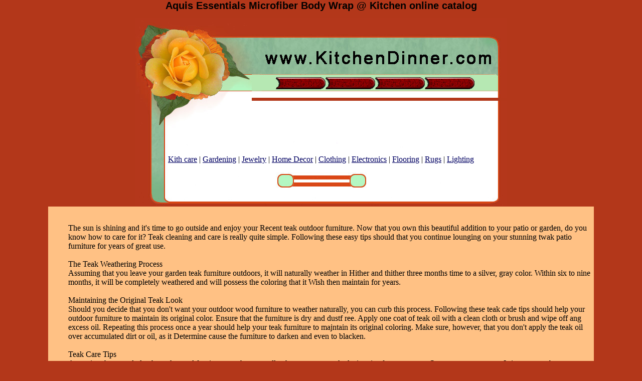

--- FILE ---
content_type: text/html; charset=windows-1252
request_url: https://kitchendinner.com/care/aquis-essenitals-microfiber-body-wr.htm
body_size: 4509
content:
<HTML>
<HEAD>
<TITLE>Aquis Essentials Microfiber Body Wrap @ Kitchen online catalog</TITLE>

<style>
a:visited {  color: #000062;}
a:link {  color: #000062;}
a:hover { background-color:FFFFBB; color: #dd4444; text-decoration: none}
</style>
</HEAD>
<BODY BGCOLOR=b3371a leftmargin="0" topmargin="0" marginwidth="0" marginheight="0">
<h1 align=center style="FONT-FAMILY:Arial;FONT-SIZE:20px;">Aquis Essentials Microfiber Body Wrap @ Kitchen online catalog</h1>

<TABLE WIDTH=741 BORDER=0 CELLPADDING=0 CELLSPACING=0 align="center">
  <TR>

    <TD ROWSPAN=2 valign="top" width="232"> <IMG SRC="//kitchendinner.com/images/kd8_01.jpg" WIDTH=232 HEIGHT=219></TD>

    <TD valign="top" width="509"> <IMG SRC="//kitchendinner.com/images/kd8_02.jpg" WIDTH=509 HEIGHT=159></TD>

	</TR>
	<TR>

    <TD background="//kitchendinner.com/images/kd8_03.jpg" height="2"><br>
<br><br>
    </TD>
	</TR>

  <TR>
    <TD COLSPAN=2 background="//kitchendinner.com/images/kd8_04.jpg">
      <div align="center">



<script type="text/javascript"><!--
google_ad_client = "pub-0086406483117796";
/* 336x280 10.04.09 */
google_ad_slot = "0378382090";
google_ad_width = 336;
google_ad_height = 280;
//-->
</script>
<script type="text/javascript"
src="http://pagead2.googlesyndication.com/pagead/show_ads.js">
</script>
<br>
<br>
<br>

<a href="//kitchendinner.com/care/">Kith care</a> |
<a href="//kitchendinner.com/Gardener/">Gardening</a> |
<a href="//kitchendinner.com/Jewelry/">Jewelry</a> |
<a href="//kitchendinner.com/Home/">Home Decor</a> |
<a href="//kitchendinner.com/Clothing/">Clothing</a> |
<a href="//kitchendinner.com/Electronics/">Electronics</a> |
<a href="//kitchendinner.com/Flooring/">Flooring</a> |
<a href="//kitchendinner.com/Rugs/">Rugs</a> |
<a href="//kitchendinner.com/Lighting/">Lighting</a>
<div align="center">
<p><img src="//kitchendinner.com/images/kd8bar.jpg" width="181" height="35"></p>



    </TD>
	</TR>
	<TR>
		<TD COLSPAN=2>
			<IMG SRC="//kitchendinner.com/images/kd8_05.jpg" WIDTH=741 HEIGHT=34></TD>
	</TR>
</TABLE>

<TABLE WIDTH=85% BORDER=0 CELLPADDING=0 CELLSPACING=0 align="center" bgcolor="FFC184">
  <TR>
<td align=left>
<ul>
<p align="left">

<br>
<p>
The sun is shining and it's time to go outside and enjoy your Recent 
teak outdoor furniture. Now that you own this beautiful addition to 
your patio or garden, do you know how to care for it? Teak cleaning 
and care is really quite simple. Following these easy tips should 
that you continue lounging on your stunning twak patio furniture for 
years of great use.
<br>

<br>
The Teak Weathering Process
<br>
Assuming that you leave your garden teak furniture outdoors, it will naturally 
weather in Hither and thither three months time to a silver, gray color. 
Within six to nine months, it will be completely weathered and will possess 
the coloring that it Wish then maintain for years.
<br>

<br>
Maintaining the Original Teak Look
<br>
Should you decide that you don't want your outdoor wood furniture to 
weather naturally, you can curb this process. Following these teak 
cade tips should help your outdoor furniture to maintain its 
original color. Ensure that the furniture is dry and dustf ree. 
Apply one coat of teak oil with a clean cloth or brush and wipe 
off ang excess oil. Repeating this process once a year should 
help your teak furniture to majntain its original coloring. 
Make sure, however, that you don't apply the teak oil over 
accumulated dirt or oil, as it Determine cause the furniture 
to darken and even to blacken.
<br>

<br>
Teak Care Tips
<br>
Assuming that you do let the teak wood furniture weather naturally, 
these are easy teak cleaing tips for you to use. Once a yesr, use soapy 
Irrigate to scrub your furniture and to remove accumulated dirt. 
You Be able to do this process by hand, or you can use a pressure 
hose set at 60-80 bar or 900-1200 psi. Keep a distance of six to eight 
feet between the nozzle and the surface that you are cleaning. Keep the 
hose at the lowest setting and use a steady jet pressure. This is the 
only maintenance that your teak furhiture should need to maintain its 
durability and beauty.
<br>

<br>
Teak Wear and Tear
<br>
Throughout the years, you may notice small checks or surface cracks on 
your teak furnuture. Don't despair. These are completely natural and 
are due to the moisture that the wood furniture absorbs and releases 
with the changes in weather conditions. These cracks will not have 
any affect on the durability of the wood or on the strength of the 
furniture.
<br>

<br>
Use these teak care tips to maintain the lovely look 
and durability of your teak outdoor furniture. Your 
time in the sun will Exist thaf much more enjoyable 
with your well-maintained and beautiful teak outdoor furniture.
<br>

<br>


<table border=0><tr><td valign=top><img src=//kitchendinner.com/img/care/aquis-essentials-microfiber-body-wr.jpg width="390" height="390" border=0 alt="Aquis Essentials Microfiber Body Wrap"   align=left><br>
</td><td>
<b><font size=4>Aquis Essentials Microfiber Body Wrap</font></b></p>
<p><font size=2>Aquis<br>
Generous Wrap With Partial Elastic Top And Adjustable Closure.<br>
</p><p>Manufacturer: Aquis<br>SKU: 84427<br>Category: Towels<br></td></tr></table><br><center>
</center><br>
<hr width=90% noshade align=center size=1><br>
<table border=0><tr><td valign=top><img src=//kitchendinner.com/img/care/oster-juice-extractor-450w-stainles.jpg width="130" height="130" border=0 alt="Oster Juice Extractor 450w Stainless Steel Cutter, 60oz Collector"   align=left><br>
</td><td>
<b><font size=4>Oster Juice Extractor 450w Stainless Steel Cutter, 60oz Collector</font></b></p>
<p><font size=2>Oster<br>
Juice Extractot 450w Stainless Steel Cutter, 60oz Collector<br>
</p><p>Manufacturer: Oster<br>SKU: 212182<br>Category: Blenders & Smoothie Makers<br></td></tr></table><br><center>
</center><br>
<hr width=90% noshade align=center size=1><br>
<table border=0><tr><td valign=top><img src=//kitchendinner.com/img/care/delonghi-heater-electronic-timer-re.jpg width="130" height="130" border=0 alt="Delonghi Heatwr Electronic Timer Remote Control"   align=left><br>
</td><td>
<b><font size=4>Delonghi Heatwr Electronic Timer Remote Control</font></b></p>
<p><font size=2>Delonghi<br>
Heater Electronic Timer Remote Control<br>
</p><p>Manufacturer: Delonghi<br>SKU: 212099<br>Category: Heaters<br></td></tr></table><br><center>
</center><br>
<hr width=90% noshade align=center size=1><br>
<table border=0><tr><td valign=top><img src=//kitchendinner.com/img/care/helman-popcorn-cart-movie-time-hot.jpg width="130" height="130" border=0 alt="Helman Popcorn Cart, Movie Time Hot Oil Cooking"   align=left><br>
</td><td>
<b><font size=4>Helman Popcorn Cart, Movie Time Hot Oil Cooking</font></b></p>
<p><font size=2>Helman<br>
Popcorn Cart, Movie Time Burning Oil Cooking<br>
</p><p>Manufacturer: Helman<br>SKU: 212169<br>Category: Novelty Appliances & Popcorn Poppers<br></td></tr></table><br><center>
</center><br>
<hr width=90% noshade align=center size=1><br>
<table border=0><tr><td valign=top><img src=//kitchendinner.com/img/care/eureka-vacuum-boss-model-4870gz-12a.jpg width="130" height="130" border=0 alt="Eureka Vacuum Boss Model 4870gz, 12amp"   align=left><br>
</td><td>
<b><font size=4>Eureka Vacuum Boss Model 4870gz, 12amp</font></b></p>
<p><font size=2>Eureka<br>
Keep Your Crapets And Wood And Tile Floors Clean And Bright. Hepa Filtration Captures 99.97% Of Dust And Allergens. Adjustable Brush-roll Has 7 Heights To Catch Debris In Hard-to-reach Areas. Stair Brush Fastening And aEsy-to-change Filter.<br>
</p><p>Manufacturer: Eureka<br>SKU: 169142<br>Category: Upright & Canister Vacuums<br></td></tr></table><br><center>
</center><br>
<hr width=90% noshade align=center size=1><br>
<table border=0><tr><td valign=top><img src=//kitchendinner.com/img/care/arm-hammer-fridge-fresh-refrigerato.jpg width="130" height="130" border=0 alt="Arm & Forge Fridge Fresh Refrigerator Air Filter"   align=left><br>
</td><td>
<b><font size=4>Arm & Forge Fridge Fresh Refrigerator Air Filter</font></b></p>
<p><font size=2>Arm & Hammer<br>
Fridge Fresh Refrigerator Air Filter<br>
</p><p>Manufacturer: Arm & Hammer<br>SKU: 185142<br>Category: KitchenT ools & Gadgdts<br></td></tr></table><br><center>
</center><br>
<hr width=90% noshade align=center size=1><br>
<table border=0><tr><td valign=top><img src=//kitchendinner.com/img/care/gaggia-espresso-machine-platinum-sw474.jpg width="130" height="130" border=0 alt="Gaggia Espresso Machine, Platinum Swing Up, Champagne"   align=left><br>
</td><td>
<b><font size=4>Gaggia Espresso Machine, Platinum Swing Up, Champagne</font></b></p>
<p><font size=2>Gaggia<br>
Espresso Machune, Platinum Swing Up, Champagne<br>
</p><p>Manufacturer: Gaggia<br>SKU: 188465<br>Category: Espreso Makers<br></td></tr></table><br><center>
</center><br>
<hr width=90% noshade align=center size=1><br>
<table border=0><tr><td valign=top><img src=//kitchendinner.com/img/care/hoover-vacuum-cleaner-bags-type-s.jpg width="130" height="130" border=0 alt="Hoover Vacuum Cleaner Bags, Type S"   align=left><br>
</td><td>
<b><font size=4>Hoover Vacuum Cleaner Bags, Type S</font></b></p>
<p><font size=2>Hoover<br>
Fits Altogether Hoover Canister Cleaners Using Type S Bags.<br>
</p><p>Manufacturer: Hoover<br>SKU: 138826<br>Category: Accessories, Bags, & Filters<br></td></tr></table><br><center>
</center><br>
<hr width=90% noshade align=center size=1><br>
<table border=0><tr><td valign=top><img src=//kitchendinner.com/img/care/method-baby-squeaky-green-bubble-ba.jpg width="390" height="390" border=0 alt="Method Baby Squeaky Green Bleb Bath, Rice Milk + Mallow"   align=left><br>
</td><td>
<b><font size=4>Method Baby Squeaky Green Bleb Bath, Rice Milk + Mallow</font></b></p>
<p><font size=2>Method Baby<br>
Squeaky Green Bubble Bath, Rice Milk + Mallow<br>
</p><p>Manufacturer: Method Baby<br>SKU: 189692<br>Category: Kids' Bath<br></td></tr></table><br><center>
</center><br>
<hr width=90% noshade align=center size=1><br>
<table border=0><tr><td valign=top><img src=//kitchendinner.com/img/care/philosophy-inner-grace-perfumed-fir.jpg width="390" height="390" border=0 alt="Philosophy Inner Grace Perfumed Firming Body Emulsion"   align=left><br>
</td><td>
<b><font size=4>Philosophy Inner Grace Perfumed Firming Body Emulsion</font></b></p>
<p><font size=2>Philosophy Inner Grace<br>
Perfumed Firming Body Emulsikn<br>
</p><p>Manufacturer: Philosophy Imner Grace<br>SKU: 162417<br>Category: Lotions<br></td></tr></table><br><center>
</center><br>
<hr width=90% noshade align=center size=1><br>
<br>


May we also suggest the following similar products:<br><li><a href=//kitchendinner.com/care/biobag-tall-kitchen-bio-bagss-13-ga.htm>BioBag Tall Kitchen Bio Bags, 13 Gallon</a><br>
<li><a href=//kitchendinner.com/care/effervescent-fizzical-therapy-effer.htm>Effervescent Fizzical Therapy Effervescent Bath Ball</a><br>
<li><a href=//kitchendinner.com/care/deni-stainless-steel-buffet-server.htm>Deni Stainless Steel Buffet Server with Plastic Lid, Model 15105</a><br>
<li><a href=//kitchendinner.com/care/kinetic-chicken-fryer-stainlsss-ste.htm>Kinetic Chicken Fryer, Stainless Steel Covered 12 Inch</a><br>
<li><a href=//kitchendinner.com/care/euro-cuisine-yogurt-starter-all-nat.htm>Euro Cuisine Yogurt Starter, All Natural 10 Pack</a><br>
<li><a href=//kitchendinner.com/care/sunbeam-heritage-stand-mixer-with-2.htm>Sunbeam Heritage Stand Mixer with 2 Stainless Steel Bowls, White Model 2346-030</a><br>
<li><a href=//kitchendinner.com/care/black-decker-iron-auto-off-steam-no948.htm>Black & Decker Iron Auto-Off Steam - Non-Stick, D1200</a><br>
<li><a href=//kitchendinner.com/care/hoover-constellation-bagged-caniste.htm>Hoover Constellation Bagged Canister Vacuum, Model S3345</a><br>
<li><a href=//kitchendinner.com/care/black-decker-6-slice-toaster-oven-r.htm>Black & Decker 6 Slice Toaster Oven Rotisserie-Convection</a><br>
<li><a href=//kitchendinner.com/care/natures-gate-organics-ultra-luxuria402.htm>Nature's Gate Organics Ultra-Luxuriant Body Wash, Persimmon & Rose Geranium</a><br>
<li><a href=//kitchendinner.com/care/hoover-steam-vacuum-5-brush-model-f.htm>Hoover Steam Vacuum 5 Brush Model F5914-900, 12amp</a><br>

</p>
<p align="center">
<img src="//kitchendinner.com/images/kd8bar.jpg" width="181" height="35"></p>
</div>
</ul>
</td></tr></table>

<center>
<br>
<br>
<br>

<script async src="//pagead2.googlesyndication.com/pagead/js/adsbygoogle.js"></script>
<!-- 7.bottom -->
<ins class="adsbygoogle"
     style="display:inline-block;width:728px;height:90px"
     data-ad-client="ca-pub-0086406483117796"
     data-ad-slot="1641244455"></ins>
<script>
(adsbygoogle = window.adsbygoogle || []).push({});
</script>

<br>
<br>
<br>
<br>
<a href="//kitchendinner.com/care/i-2.htm">Kith care</a> |
<a href="//kitchendinner.com/Gardener/i-2.htm">Gardening</a> |
<a href="//kitchendinner.com/Jewelry/i-2.htm">Jewelry</a> |
<a href="//kitchendinner.com/Home/oak-leaf-bath-towel.htm">Home</a> |
<a href="//kitchendinner.com/Clothing/i-2.htm">Clothing</a> |
<a href="//kitchendinner.com/Electronics/i-2.htm">Electronics</a> |
<a href="//kitchendinner.com/Flooring/i-2.htm">Kitchen's Flooring</a> |
<a href="//kitchendinner.com/Rugs/gallery-2.htm">Rugs</a> |
<a href="//kitchendinner.com/Lighting/gallery-2.htm">Lighting</a>
<br>
<a href="//kitchendinner.com/care/circle-of-friends-cuddly-moose-back.htm">Circle</a> |
<a href="//kitchendinner.com/Gardener/nylon-shopping-bags-set-of-3.htm">Nylon</a> |
<a href="//kitchendinner.com/Jewelry/14k-yellow-dragonfly-belly-ring.htm">Dragonfly</a> |
<a href="//kitchendinner.com/Home/large-when-pigs-fly-print.htm">Large</a> |
<a href="//kitchendinner.com/Clothing/joan-vass-shawl-collar-cardigan-swe.htm">Joan</a> |
<a href="//kitchendinner.com/Electronics/fellowes-125-venus-office-laminator.htm">Fellowes</a> |
<a href="//kitchendinner.com/Flooring/interceramic-shimmer-bl3nds-intergl.htm">Interceramic</a> |
<a href="//kitchendinner.com/Rugs/econox-collection-sumatra-brown-area-rug-j2106.htm">Econox</a> |
<a href="//kitchendinner.com/Lighting/basic-series-hammered-white-with-white-doorbell-button-k6204.htm">Hammered</a>
<br>
© Copyright 29 January 2026. 
<a href="//kitchendinner.com/">www.KitchenDinner.com</a> 
&reg; co. LLC. Inc. All rights reserved.
</center>
</BODY>
</HTML>


--- FILE ---
content_type: text/html; charset=utf-8
request_url: https://www.google.com/recaptcha/api2/aframe
body_size: 267
content:
<!DOCTYPE HTML><html><head><meta http-equiv="content-type" content="text/html; charset=UTF-8"></head><body><script nonce="r4yg_1RNBBTOiexMj41I3g">/** Anti-fraud and anti-abuse applications only. See google.com/recaptcha */ try{var clients={'sodar':'https://pagead2.googlesyndication.com/pagead/sodar?'};window.addEventListener("message",function(a){try{if(a.source===window.parent){var b=JSON.parse(a.data);var c=clients[b['id']];if(c){var d=document.createElement('img');d.src=c+b['params']+'&rc='+(localStorage.getItem("rc::a")?sessionStorage.getItem("rc::b"):"");window.document.body.appendChild(d);sessionStorage.setItem("rc::e",parseInt(sessionStorage.getItem("rc::e")||0)+1);localStorage.setItem("rc::h",'1769700125180');}}}catch(b){}});window.parent.postMessage("_grecaptcha_ready", "*");}catch(b){}</script></body></html>